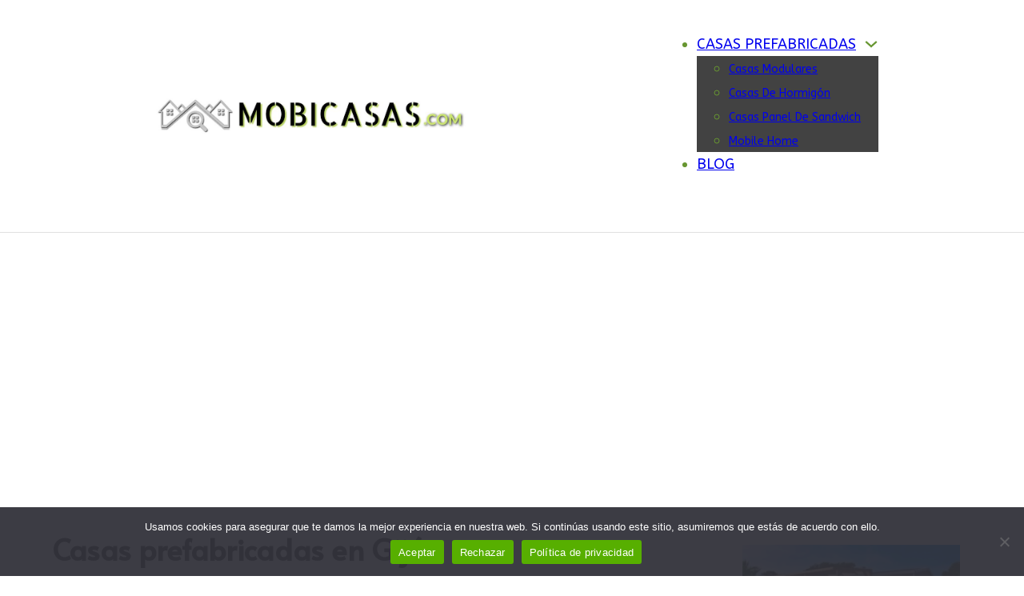

--- FILE ---
content_type: text/html; charset=utf-8
request_url: https://www.google.com/recaptcha/api2/aframe
body_size: 267
content:
<!DOCTYPE HTML><html><head><meta http-equiv="content-type" content="text/html; charset=UTF-8"></head><body><script nonce="fJ8LiBbMCnzcLdKiv6q53g">/** Anti-fraud and anti-abuse applications only. See google.com/recaptcha */ try{var clients={'sodar':'https://pagead2.googlesyndication.com/pagead/sodar?'};window.addEventListener("message",function(a){try{if(a.source===window.parent){var b=JSON.parse(a.data);var c=clients[b['id']];if(c){var d=document.createElement('img');d.src=c+b['params']+'&rc='+(localStorage.getItem("rc::a")?sessionStorage.getItem("rc::b"):"");window.document.body.appendChild(d);sessionStorage.setItem("rc::e",parseInt(sessionStorage.getItem("rc::e")||0)+1);localStorage.setItem("rc::h",'1769054485320');}}}catch(b){}});window.parent.postMessage("_grecaptcha_ready", "*");}catch(b){}</script></body></html>